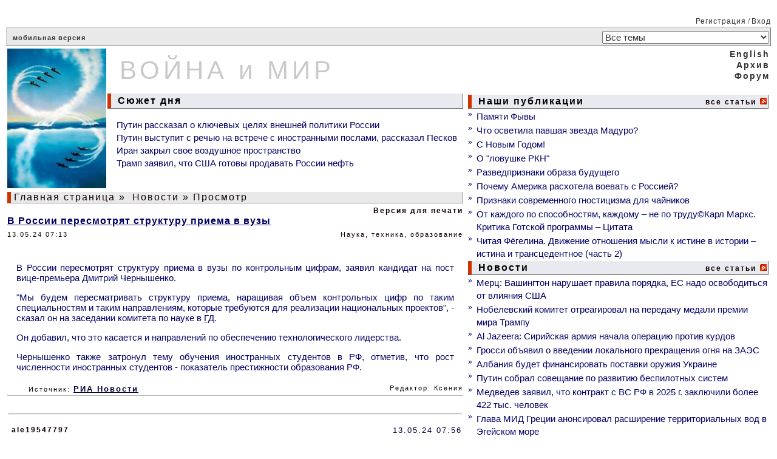

--- FILE ---
content_type: text/html; charset=cp1251
request_url: https://www.warandpeace.ru/ru/news/view/187256/
body_size: 8835
content:
<!-- NAME: wap_main.html -->
<!DOCTYPE HTML>
<html>
<!-- NAME: wap_other_pages.html -->
<head>
<title>В России пересмотрят структуру приема в вузы - ВОЙНА и МИР</title>
<meta http-equiv="content-type" content="text/html; charset=windows-1251">
<base  href="https://www.warandpeace.ru/">
<link rel="shortcut icon" href="https://www.warandpeace.ru/icon/wap-1.ico">
<link href="https://www.warandpeace.ru/wap.css?k=4" rel="stylesheet" type="text/css">
<meta http-equiv="Content-Type" content="text/html; charset=windows-1251">
<meta name="zen-verification" content="avGeWJXQ799xOed9srlwEaLIjXhvzPRMm7RHrOsztuSLSZ5ytLrbJt1cX8XigR1P" />
<meta name="keywords" content="ВПК России, экономика, энергетика, ситуация в Сирии, украинский конфликт, распад СССР, международные организации, миграционный кризис, китайский Шелковый путь, терроризм джихадисты, санкции">
<meta name="description" content="Информационно-аналитический ресурс о событиях в мире: текущие новости, еженедельные обзоры, обсуждения.">
<meta name="allow-search" content="yes">
<meta name="Robots" content="all">
<meta name="Locale" content="RU">
<meta name="revisit" content="5">
<meta name="revisit-after" content="5 days">
<style>
.wapQuote, .wapHiden {
border: 1px solid #110000;
padding: 8px;
margin: 5px 5px 8px;
}
.wapHiden {
border-color: gray;
color: gray;
cursor: pointer;
text-align: center;
}
</style>
<script language="JavaScript" type="text/javascript">
<!--
document.addEventListener('DOMContentLoaded', function(){
var quotes = document.getElementsByClassName('wapQuote'),
len = quotes.length;
if(len) {
for (var i = 0; i < len; i++) {
var elem = quotes[i];
if(elem.parentElement.classList.contains('wapQuote')){
elem.style.display = "none";
if(elem.children[0] && elem.children[0].nodeName == 'STRONG') {
var ins = document.createElement('div');
ins.classList.add('wapHiden');
ins.innerHTML = '<strong style="float: left;">'+elem.children[0].textContent.replace(/>/, '>&gt;')+'</strong>скрытый текст<strong style="float: right;"> + </strong>';
elem.parentNode.insertBefore(ins, elem);
ins.addEventListener('click', wapToogle);
}
}
}
}
});

function wapToogle(e) {
var elem = e.currentTarget,
sib = getSiblings(elem);
elem.style.display = 'none';
for (var i = 0; i < sib.length; i++) {
if(sib[i].classList.contains('wapQuote')) {
sib[i].style.display = 'block';
}
}
elem.removeEventListener('click', wapToogle);
}

function getChildren(n, skipMe){
var r = [];
for ( ; n; n = n.nextSibling )
if ( n.nodeType == 1 && n != skipMe)
r.push( n );
return r;
};

function getSiblings(n) {
return getChildren(n.parentNode.firstChild, n);
}
-->
</script>


<link href="/ru/rss/news/" rel="alternate" type="application/rss+xml" title="Rss">
<script type="text/javascript">
document.addEventListener("DOMContentLoaded", function(){
var elem = document.getElementById("height1");
if(elem){
var h1 = elem.getBoundingClientRect().height,
h2 = document.getElementById("height2");
h2.setAttribute("height", h1);
}
});
function yanInit(id){
(function(w, d, n, s, t) {
w[n] = w[n] || [];
w[n].push(function() {
Ya.Context.AdvManager.render({
blockId: id,
renderTo: "yandex_rtb_" + id,
async: true
});
});
t = d.getElementsByTagName("script")[0];
if(t.src != "https://an.yandex.ru/system/context.js"){
s = d.createElement("script");
s.type = "text/javascript";
s.src = "//an.yandex.ru/system/context.js";
s.async = true;
t.parentNode.insertBefore(s, t);
}
})(this, this.document, "yandexContextAsyncCallbacks");
}
</script>

</head>
<body>
<!--LiveInternet counter--><script type="text/javascript">
<!--
document.write('<img src="https://counter.yadro.ru/hit?r'+ escape(document.referrer)+((typeof(screen)=='undefined')?'': ';s'+screen.width+'*'+screen.height+'*'+(screen.colorDepth? screen.colorDepth:screen.pixelDepth))+';u'+escape(document.URL)+ ';'+Math.random()+ '" width=1 height=1 alt="">')
//-->
</script>
<!--/LiveInternet counter-->
<table width="100%" align="center" cellpadding="0">
<tr>
<td class="td_border1" width="100%"  colspan="2" align="right">&nbsp;<a href="https://www.warandpeace.ru/ru/register/" class="a_menu_12">Регистрация</a>&nbsp;/&nbsp;<a href="https://www.warandpeace.ru/ru/login/" class="a_menu_12">Вход</a></td>
</tr>
<tr>
<td colspan="2">
<table width="100%" cellspacing="0">
<tr>
<td class="td_border26" colspan="2">
<a href="https://pda.warandpeace.ru/ru/" class="a_logom">мобильная версия</a>
<!--					<form name="search_action" action="https://www.warandpeace.ru/ru/search/" method="get">
<input type="text" size="18" name="search_text" value="Поиск" onfocus="search_text.value=''">
</form>
-->				</td>
<td align="right" class="td_border22">
<form name="topic_select" action="https://www.warandpeace.ru/ru/news/topic/" method="post">
<input type="hidden" name="change_topic" value="1">
<select class="top_select" name="new_topic" onchange="topic_select.submit()"><option value="">Все темы</option>

<option value="10">Армия, ВПК, спецслужбы</option>

<option value="40">Африка как ничейные ресурсы</option>

<option value="35">Ближний Восток</option>

<option value="52">БРИКС</option>

<option value="27">В России</option>

<option value="44">Демократия и удобные режимы</option>

<option value="24">Европа: тенденции</option>

<option value="46">Информационные пузыри</option>

<option value="23">История: факты и документы</option>

<option value="48">Космос</option>

<option value="41">Мировое правительство</option>

<option value="9">Наследники СССР сегодня</option>

<option value="51">НАТО: реликт ушедшей эпохи</option>

<option value="31">Наука, техника, образование</option>

<option value="20">США: опыт строительства империи</option>

<option value="28">Терроризм: факты и движущие силы</option>

<option value="50">Торговые войны</option>

<option value="45">Чрезвычайные ситуации</option>

<option value="34">ШОС и ситуация в Азии</option>

<option value="49">Экология и климат</option>

<option value="26">Экономика и Финансы</option>

<option value="11">Южноамериканский бунт</option>


</select>
</form>
</td>
</tr>
</table>
</td>
</tr>

<tr>
<td width="60%">
<table width="100%">
<tr>
<td rowspan="2">
<a href="https://www.warandpeace.ru/ru/" class="a_default"><img src="/images/agent.jpg" width="163" height="230" border="0" alt="ВОЙНА и МИР"></a>
</td>
<td id="height2" class="logo_middle" height="73">
<a href="https://www.warandpeace.ru/ru/" class="a_logo">ВОЙНА и МИР</a>
</td>
</tr>
<tr>
<td align="left" width="100%">
<h3><table><tr><td class="border32"> &nbsp;Сюжет дня</td></tr></table></h3>
<dir>
<a href="https://www.warandpeace.ru/ru/news/view/204465/" class="a_other_cat">Путин рассказал о ключевых целях внешней политики России</a><br>
<a href="https://www.warandpeace.ru/ru/news/view/204458/" class="a_other_cat">Путин выступит с речью на встрече с иностранными послами, рассказал Песков</a><br>
<a href="https://www.warandpeace.ru/ru/news/view/204450/" class="a_other_cat">Иран закрыл свое воздушное пространство</a><br>
<a href="https://www.warandpeace.ru/ru/news/view/204315/" class="a_other_cat">Трамп заявил, что США готовы продавать России нефть</a><br>
</dir>

</td>
</tr>
<tr>
<td class="border7" colspan="2">
<a href="https://www.warandpeace.ru/ru/" class="a_headers">Главная страница</a>&nbsp;&raquo;&nbsp;<a href="https://www.warandpeace.ru/ru/news/" class="a_headers">Новости</a>&nbsp;&raquo;&nbsp;Просмотр
</td>
</tr>
<tr>
<td colspan="2">
<!-- NAME: wap_article_long.html -->
<table border="0" align="center" cellspacing="0" width="100%" class="border9">
<tr><td colspan="2" align="right"><a href="https://www.warandpeace.ru/ru/news/vprint/187256/" target="_blank" class="a_topic_all">Версия для печати</a></td></tr>
<tr><td id="topic_text" colspan="2"><a href="https://ria.ru/20240512/vuzy-1945368208.html?in=l" class="a_header_article" target=_blank>В России пересмотрят структуру приема в вузы</a></td></tr>
<tr>
<td align="left" class="topic_info_top">13.05.24 07:13</td>
<td align="right" class="topic_info_top">Наука, техника, образование</td>
</tr>
<tr><td class="topic_announce" colspan="2"></td></tr>
<tr><td class="topic_text" id="topic_text" colspan="2"><p class="MsoNormal">В России пересмотрят структуру приема в вузы по контрольным цифрам, заявил кандидат на пост вице-премьера Дмитрий Чернышенко.</p> <p class="MsoNormal">"Мы будем пересматривать структуру приема, наращивая объем контрольных цифр по таким специальностям и таким направлениям, которые требуются для реализации национальных проектов", - сказал он на заседании комитета по науке в&nbsp;<a href="https://ria.ru/organization_Gosudarstvennaja_Duma_RF/" target="_blank">ГД</a>.</p> <p class="MsoNormal">Он добавил, что это касается и направлений по обеспечению технологического лидерства.</p> Чернышенко также затронул тему обучения иностранных студентов в РФ, отметив, что рост численности иностранных студентов - показатель престижности образования РФ.</td></tr>
<tr><td colspan="2">&nbsp;</td></tr>
<tr>
<td align="left" class="topic_footer">Источник: <a href="https://ria.ru/20240512/vuzy-1945368208.html?in=l" target=_blank class="a_topic_info">РИА Новости</a></td>
<td align="right" class="topic_footer">Редактор: Ксения</td>
</tr>
</table>
<!-- END: wap_article_long.html -->

<!-- NAME: comments_sorry.html -->
<table cellspacing="2" cellpadding="0" width="100%" align="center">

<tr><td align="center"></td></tr>
<tr><td style="padding-top: 5px;"><div id="wap_ads_5" style="padding: 5px 0; margin-right: -1600px; width: 100%; overflow: hidden;">
<!-- Yandex.RTB R-A-418072-3 -->
<div id="yandex_rtb_R-A-418072-3"></div>
<script type="text/javascript">
yanInit("R-A-418072-3");
</script>
</div>
</td></tr>
<tr><td align="left"><hr></td></tr>
<tr><td align="center"></td></tr>
<tr><td align="center" class="topic_footer"></td></tr>
</table>
<!-- END: comments_sorry.html -->

<!-- NAME: comment_list.html -->

<script language="JavaScript" type="text/javascript">
<!--
function set_action (URL) {
document.comment_list.action = URL;
document.comment_list.submit();
return false;
}
-->
</script>




<!-- NAME: show_comment.html -->
<table class="border9" cellspacing="2" cellpadding="0" width="100%" align="center">
<tr><td colspan="2"></td></tr>
<tr>
<td width="50%" class="comment_nick">ale19547797</td><td width="50%" align="right" class="comment_date">13.05.24 07:56</td>
</tr>
<tr>
<td colspan="2" class="comment_text">Вообще-то для этого надо не просто цифры приема пересматривать, а мотивировать будущих студентов поступать на нужные специальности.</td>
</tr>
<tr><td class="checkbox" align="left"></td>
<tr><td colspan="2" align="right"><!-- NAME: wap_table.html -->
<table border="0" cellspacing="2" cellpadding="0">
<tr><td><!-- NAME: article_controls.html -->
<form name="article_controls_form" action="" method="post">
<input type="hidden" name="back_url" value="https://www.warandpeace.ru/ru/news/view/187256/">
<input type="submit" class="button" value="">
</form>
<!-- END: article_controls.html -->

</td>

</tr>


</table>
<!-- END: wap_table.html -->

</td></tr>
<tr><td align="right" class="topic_footer">.</td></tr>
</table>
<!-- END: show_comment.html -->

<!-- NAME: show_comment.html -->
<table class="border9" cellspacing="2" cellpadding="0" width="100%" align="center">
<tr><td colspan="2"></td></tr>
<tr>
<td width="50%" class="comment_nick">Leo Leon</td><td width="50%" align="right" class="comment_date">13.05.24 10:25</td>
</tr>
<tr>
<td colspan="2" class="comment_text"><div class="wapQuote"><strong>&gt; ale19547797</strong><hr />Вообще-то для этого надо не просто цифры приема пересматривать, а мотивировать будущих студентов поступать на нужные специальности.</div>На мой взгляд надо мотивировать выпускников ВУЗов на работу по полученной специальности. Как это было во времена СССР - жильё, детсад, подъёмные, гарантированное место работы. Не такие уж и большие деньги в масштабах страны, но выпускник будет именно работать, а не охранять киоски с китайским ширпотребом. И обязательная отработка выпускников бюджетного государственного обучения как минимум 3 года по направлению государственных структур. <div>Ну и конечно важен выбор специальности. Сейчас для этого много начинает делаться начиная со школьного возраста.</div></td>
</tr>
<tr><td class="checkbox" align="left"></td>
<tr><td colspan="2" align="right"><!-- NAME: wap_table.html -->
<table border="0" cellspacing="2" cellpadding="0">
<tr><td><!-- NAME: article_controls.html -->
<form name="article_controls_form" action="" method="post">
<input type="hidden" name="back_url" value="https://www.warandpeace.ru/ru/news/view/187256/">
<input type="submit" class="button" value="">
</form>
<!-- END: article_controls.html -->

</td>

</tr>


</table>
<!-- END: wap_table.html -->

</td></tr>
<tr><td align="right" class="topic_footer">.</td></tr>
</table>
<!-- END: show_comment.html -->

<!-- NAME: show_comment.html -->
<table class="border9" cellspacing="2" cellpadding="0" width="100%" align="center">
<tr><td colspan="2"></td></tr>
<tr>
<td width="50%" class="comment_nick">zav</td><td width="50%" align="right" class="comment_date">13.05.24 12:12</td>
</tr>
<tr>
<td colspan="2" class="comment_text">хозяйке на заметку. знаете ли вы что выбору специальности очень способствует высокая зарплата. </td>
</tr>
<tr><td class="checkbox" align="left"></td>
<tr><td colspan="2" align="right"><!-- NAME: wap_table.html -->
<table border="0" cellspacing="2" cellpadding="0">
<tr><td><!-- NAME: article_controls.html -->
<form name="article_controls_form" action="" method="post">
<input type="hidden" name="back_url" value="https://www.warandpeace.ru/ru/news/view/187256/">
<input type="submit" class="button" value="">
</form>
<!-- END: article_controls.html -->

</td>

</tr>


</table>
<!-- END: wap_table.html -->

</td></tr>
<tr><td align="right" class="topic_footer">.</td></tr>
</table>
<!-- END: show_comment.html -->

<!-- NAME: show_comment.html -->
<table class="border9" cellspacing="2" cellpadding="0" width="100%" align="center">
<tr><td colspan="2"></td></tr>
<tr>
<td width="50%" class="comment_nick">Alanv</td><td width="50%" align="right" class="comment_date">14.05.24 18:04</td>
</tr>
<tr>
<td colspan="2" class="comment_text"><div><em>"надо мотивировать выпускников ВУЗов на работу по полученной  специальности. Как это было во времена СССР - жильё, детсад, подъёмные,  гарантированное место работы. Не такие уж и большие деньги в масштабах  страны"</em></div><div><br /></div><div>- Это ОЧЕНЬ БОЛЬШИЕ ДЕНЬГИ. И ГЛАВНОЕ - деньги ЗА ЧЕЙ-ТО СЧЁТ. Само по себе государство ничего не строит и не делает.<br /></div><div>- Жильё? Бесплатное, что-ли? А вы не обурели? А остальные - побоку? Ипотека итак под минимальные проценты. И когда это жильё ВСЕМ выпускникам давали?<br /></div><div>- Детсады итак дают и вообще поддержка семей с детьми - крайне высокая.</div><div>- Подъёмные? Так а в чём проблема? Только государство тут с какого бока? Пусть принимающие фирмы беспокоятся...</div><div><br /></div><div>Вы хотите опять во времена загнивающего СССР...</div></td>
</tr>
<tr><td class="checkbox" align="left"></td>
<tr><td colspan="2" align="right"><!-- NAME: wap_table.html -->
<table border="0" cellspacing="2" cellpadding="0">
<tr><td><!-- NAME: article_controls.html -->
<form name="article_controls_form" action="" method="post">
<input type="hidden" name="back_url" value="https://www.warandpeace.ru/ru/news/view/187256/">
<input type="submit" class="button" value="">
</form>
<!-- END: article_controls.html -->

</td>

</tr>


</table>
<!-- END: wap_table.html -->

</td></tr>
<tr><td align="right" class="topic_footer">.</td></tr>
</table>
<!-- END: show_comment.html -->

<!-- NAME: show_comment.html -->
<table class="border9" cellspacing="2" cellpadding="0" width="100%" align="center">
<tr><td colspan="2"></td></tr>
<tr>
<td width="50%" class="comment_nick">Alanv</td><td width="50%" align="right" class="comment_date">14.05.24 18:06</td>
</tr>
<tr>
<td colspan="2" class="comment_text"><div class="wapQuote"><strong>&gt; zav</strong><hr />хозяйке на заметку. знаете ли вы что выбору специальности очень способствует высокая зарплата.</div>Ну так пусть платят те, кто принимает. Причём тут государство? Но будет неприемлемо, если вылупившийся выпускник будет получать больше отработавшего &gt;10 лет...</td>
</tr>
<tr><td class="checkbox" align="left"></td>
<tr><td colspan="2" align="right"><!-- NAME: wap_table.html -->
<table border="0" cellspacing="2" cellpadding="0">
<tr><td><!-- NAME: article_controls.html -->
<form name="article_controls_form" action="" method="post">
<input type="hidden" name="back_url" value="https://www.warandpeace.ru/ru/news/view/187256/">
<input type="submit" class="button" value="">
</form>
<!-- END: article_controls.html -->

</td>

</tr>


</table>
<!-- END: wap_table.html -->

</td></tr>
<tr><td align="right" class="topic_footer">.</td></tr>
</table>
<!-- END: show_comment.html -->

<!-- NAME: show_comment.html -->
<table class="border9" cellspacing="2" cellpadding="0" width="100%" align="center">
<tr><td colspan="2"></td></tr>
<tr>
<td width="50%" class="comment_nick">laa</td><td width="50%" align="right" class="comment_date">14.05.24 18:37</td>
</tr>
<tr>
<td colspan="2" class="comment_text"><div class="wapQuote"><strong>&gt; Alanv</strong><hr /><div><em>"надо мотивировать выпускников ВУЗов на работу по полученной  специальности. Как это было во времена СССР - жильё, детсад, подъёмные,  гарантированное место работы. Не такие уж и большие деньги в масштабах  страны"</em></div><div><br /></div><div>- Это ОЧЕНЬ БОЛЬШИЕ ДЕНЬГИ. И ГЛАВНОЕ - деньги ЗА ЧЕЙ-ТО СЧЁТ. Само по себе государство ничего не строит и не делает.<br /></div><div>- Жильё? Бесплатное, что-ли? А вы не обурели? А остальные - побоку? Ипотека итак под минимальные проценты. И когда это жильё ВСЕМ выпускникам давали?<br /></div><div>- Детсады итак дают и вообще поддержка семей с детьми - крайне высокая.</div><div>- Подъёмные? Так а в чём проблема? Только государство тут с какого бока? Пусть принимающие фирмы беспокоятся...</div><div><br /></div><div>Вы хотите опять во времена загнивающего СССР...<br /></div></div>Это не большие деньги. Это наличие того, чего ныне нет - грамотного руководства. Знания куда и сколько вложить, и сколько и с кого спросить.<div>В СССР научно-технической политикой руководили, может, и не лучшим образом (история с ЕС ЭВМ), но руководили. Сейчас только пилят. </div></td>
</tr>
<tr><td class="checkbox" align="left"></td>
<tr><td colspan="2" align="right"><!-- NAME: wap_table.html -->
<table border="0" cellspacing="2" cellpadding="0">
<tr><td><!-- NAME: article_controls.html -->
<form name="article_controls_form" action="" method="post">
<input type="hidden" name="back_url" value="https://www.warandpeace.ru/ru/news/view/187256/">
<input type="submit" class="button" value="">
</form>
<!-- END: article_controls.html -->

</td>

</tr>


</table>
<!-- END: wap_table.html -->

</td></tr>
<tr><td align="right" class="topic_footer">.</td></tr>
</table>
<!-- END: show_comment.html -->

<!-- NAME: show_comment.html -->
<table class="border9" cellspacing="2" cellpadding="0" width="100%" align="center">
<tr><td colspan="2"></td></tr>
<tr>
<td width="50%" class="comment_nick">laa</td><td width="50%" align="right" class="comment_date">14.05.24 18:40</td>
</tr>
<tr>
<td colspan="2" class="comment_text">Построить кампусы для обучения иностранных студентов - и построить пару семейных общежитий. Что дороже?</td>
</tr>
<tr><td class="checkbox" align="left"></td>
<tr><td colspan="2" align="right"><!-- NAME: wap_table.html -->
<table border="0" cellspacing="2" cellpadding="0">
<tr><td><!-- NAME: article_controls.html -->
<form name="article_controls_form" action="" method="post">
<input type="hidden" name="back_url" value="https://www.warandpeace.ru/ru/news/view/187256/">
<input type="submit" class="button" value="">
</form>
<!-- END: article_controls.html -->

</td>

</tr>


</table>
<!-- END: wap_table.html -->

</td></tr>
<tr><td align="right" class="topic_footer">.</td></tr>
</table>
<!-- END: show_comment.html -->

<!-- NAME: show_comment.html -->
<table class="border9" cellspacing="2" cellpadding="0" width="100%" align="center">
<tr><td colspan="2"></td></tr>
<tr>
<td width="50%" class="comment_nick">_magistr2003_</td><td width="50%" align="right" class="comment_date">14.05.24 19:22</td>
</tr>
<tr>
<td colspan="2" class="comment_text"><div class="wapQuote"><strong>&gt; Alanv</strong><hr />Ну так пусть платят те, кто принимает. Причём тут государство? Но будет неприемлемо, если вылупившийся выпускник будет получать больше отработавшего &gt;10 лет...<br /></div>На ВПК вообще-то тоже нужны специалисты. А учитывая, что немалая его часть под контролем государства (Ростех, ОАК, ОДК, Алмаз-Антей и тд) - то вопросов, причем тут государство, наверное не должно возникать?</td>
</tr>
<tr><td class="checkbox" align="left"></td>
<tr><td colspan="2" align="right"><!-- NAME: wap_table.html -->
<table border="0" cellspacing="2" cellpadding="0">
<tr><td><!-- NAME: article_controls.html -->
<form name="article_controls_form" action="" method="post">
<input type="hidden" name="back_url" value="https://www.warandpeace.ru/ru/news/view/187256/">
<input type="submit" class="button" value="">
</form>
<!-- END: article_controls.html -->

</td>

</tr>


</table>
<!-- END: wap_table.html -->

</td></tr>
<tr><td align="right" class="topic_footer">.</td></tr>
</table>
<!-- END: show_comment.html -->

<!-- NAME: show_comment.html -->
<table class="border9" cellspacing="2" cellpadding="0" width="100%" align="center">
<tr><td colspan="2"></td></tr>
<tr>
<td width="50%" class="comment_nick">Alanv</td><td width="50%" align="right" class="comment_date">15.05.24 10:56</td>
</tr>
<tr>
<td colspan="2" class="comment_text"><div class="wapQuote"><strong>&gt; _magistr2003_</strong><hr /><div class="wapQuote"><strong>&gt; Alanv</strong><hr />Ну так пусть платят те, кто принимает. Причём тут государство? Но будет неприемлемо, если вылупившийся выпускник будет получать больше отработавшего &gt;10 лет...<br /></div>На ВПК вообще-то тоже нужны специалисты. А учитывая, что немалая его часть под контролем государства (Ростех, ОАК, ОДК, Алмаз-Антей и тд) - то вопросов, причем тут государство, наверное не должно возникать?<br /></div>Для выпускника предприятие ВПК - таже обычная "принимающая фирма". Если нужно ВПК, так ему должны выделять больше В ЦЕЛОМ. Ну так это сейчас ТАК И ДЕЛАЕТСЯ. А уж как внутри конкретной будут распределятся бюджетные субсидии для достижения максимального результата - это её дело и больше ничьё.</td>
</tr>
<tr><td class="checkbox" align="left"></td>
<tr><td colspan="2" align="right"><!-- NAME: wap_table.html -->
<table border="0" cellspacing="2" cellpadding="0">
<tr><td><!-- NAME: article_controls.html -->
<form name="article_controls_form" action="" method="post">
<input type="hidden" name="back_url" value="https://www.warandpeace.ru/ru/news/view/187256/">
<input type="submit" class="button" value="">
</form>
<!-- END: article_controls.html -->

</td>

</tr>


</table>
<!-- END: wap_table.html -->

</td></tr>
<tr><td align="right" class="topic_footer">.</td></tr>
</table>
<!-- END: show_comment.html -->





<!-- END: comment_list.html -->


</td>
</tr>
</table>
</td>
<td style="min-width: 320px; width: 40%;">
<table width="100%">
<tr>
<td id="height1" align="right" colspan="3">
<a href="https://www.warandpeace.ru/en/news/" class = "a_lang">English</a><br><a href="https://www.warandpeace.ru/ru/archive/" class="a_lang">Архив</a><br><a href="https://www.warandpeace.ru/ru/phorum/" class="a_lang">Форум</a><br><br>
</td>
<!--                                <td class="border11">

</td>
-->			    </tr>
<tr>
<td colspan="3">
<table width="100%">
<tr><td colspan = "2" width="100%"><h3><table width="100%"><tr><td class="border31">&nbsp;Наши публикации</td><td class="border31" align="right"><a href="https://www.warandpeace.ru/ru/exclusive/" class="a_topic_all">все статьи</a>    <a href="/ru/rss/exclusive/" class="a_default"><img src="https://www.warandpeace.ru/icon/rss-feed.gif" alt="rss" border="0"></a></td></tr></table></h3></td></tr><tr><td class="date_n">&#187;&nbsp;</td><td align="left"><a href="https://www.warandpeace.ru/ru/exclusive/view/142327/" class="a_other_cat">Памяти Фывы</a></td></tr>
<tr><td class="date_n">&#187;&nbsp;</td><td align="left"><a href="https://www.warandpeace.ru/ru/exclusive/view/204161/" class="a_other_cat">Что осветила павшая звезда Мадуро?</a></td></tr>
<tr><td class="date_n">&#187;&nbsp;</td><td align="left"><a href="https://www.warandpeace.ru/ru/exclusive/view/204060/" class="a_other_cat">С Новым Годом!</a></td></tr>
<tr><td class="date_n">&#187;&nbsp;</td><td align="left"><a href="https://www.warandpeace.ru/ru/exclusive/view/203464/" class="a_other_cat">О "ловушке РКН"</a></td></tr>
<tr><td class="date_n">&#187;&nbsp;</td><td align="left"><a href="https://www.warandpeace.ru/ru/exclusive/view/203421/" class="a_other_cat">Разведпризнаки образа будущего</a></td></tr>
<tr><td class="date_n">&#187;&nbsp;</td><td align="left"><a href="https://www.warandpeace.ru/ru/exclusive/view/203132/" class="a_other_cat">Почему Америка расхотела воевать с Россией? </a></td></tr>
<tr><td class="date_n">&#187;&nbsp;</td><td align="left"><a href="https://www.warandpeace.ru/ru/exclusive/view/201125/" class="a_other_cat">Признаки современного гностицизма для чайников</a></td></tr>
<tr><td class="date_n">&#187;&nbsp;</td><td align="left"><a href="https://www.warandpeace.ru/ru/exclusive/view/200245/" class="a_other_cat">От каждого по способностям, каждому – не по труду©Карл Маркс. Критика Готской программы – Цитата</a></td></tr>
<tr><td class="date_n">&#187;&nbsp;</td><td align="left"><a href="https://www.warandpeace.ru/ru/exclusive/view/199812/" class="a_other_cat">Читая Фёгелина. Движение отношения мысли к истине в истории – истина и трансцедентное (часть 2)</a></td></tr>
<tr><td colspan = "2" width="100%"><h3><table width="100%"><tr><td class="border31">&nbsp;Новости</td><td class="border31" align="right"><a href="https://www.warandpeace.ru/ru/news/" class="a_topic_all">все статьи</a>    <a href="/ru/rss/news/" class="a_default"><img src="https://www.warandpeace.ru/icon/rss-feed.gif" alt="rss" border="0"></a></td></tr></table></h3></td></tr><tr><td class="date_n">&#187;&nbsp;</td><td align="left"><a href="https://www.warandpeace.ru/ru/news/view/204506/" class="a_news">Мерц: Вашингтон нарушает правила порядка, ЕС надо освободиться от влияния США</a></td></tr>
<tr><td class="date_n">&#187;&nbsp;</td><td align="left"><a href="https://www.warandpeace.ru/ru/news/view/204505/" class="a_news">Нобелевский комитет отреагировал на передачу медали премии мира Трампу</a></td></tr>
<tr><td class="date_n">&#187;&nbsp;</td><td align="left"><a href="https://www.warandpeace.ru/ru/news/view/204510/" class="a_news">Al Jazeera: Сирийская армия начала операцию против курдов</a></td></tr>
<tr><td class="date_n">&#187;&nbsp;</td><td align="left"><a href="https://www.warandpeace.ru/ru/news/view/204504/" class="a_news">Гросси объявил о введении локального прекращения огня на ЗАЭС</a></td></tr>
<tr><td class="date_n">&#187;&nbsp;</td><td align="left"><a href="https://www.warandpeace.ru/ru/news/view/204503/" class="a_news">Албания будет финансировать поставки оружия Украине</a></td></tr>
<tr><td class="date_n">&#187;&nbsp;</td><td align="left"><a href="https://www.warandpeace.ru/ru/news/view/204502/" class="a_news">Путин собрал совещание по развитию беспилотных систем</a></td></tr>
<tr><td class="date_n">&#187;&nbsp;</td><td align="left"><a href="https://www.warandpeace.ru/ru/news/view/204501/" class="a_news">Медведев заявил, что контракт с ВС РФ в 2025 г. заключили более 422 тыс. человек</a></td></tr>
<tr><td class="date_n">&#187;&nbsp;</td><td align="left"><a href="https://www.warandpeace.ru/ru/news/view/204500/" class="a_news">Глава МИД Греции анонсировал расширение территориальных вод в Эгейском море</a></td></tr>
<tr class="googleAds"><td colspan="2" align="center" style="padding-top: 3px;"><div id="wap_ads_2" style="padding: 5px 0; text-align: center;">
<!-- Yandex.RTB R-A-418072-4 -->
<div id="yandex_rtb_R-A-418072-4"></div>
<script type="text/javascript">
yanInit("R-A-418072-4");
</script>
</div>
</td></tr>
<tr><td colspan = "2" width="100%"><h3><table width="100%"><tr><td class="border31">&nbsp;Репортажи</td><td class="border31" align="right"><a href="https://www.warandpeace.ru/ru/reports/" class="a_topic_all">все статьи</a>    <a href="/ru/rss/reports/" class="a_default"><img src="https://www.warandpeace.ru/icon/rss-feed.gif" alt="rss" border="0"></a></td></tr></table></h3></td></tr><tr><td class="date_n">&#187;&nbsp;</td><td align="left"><a href="https://www.warandpeace.ru/ru/reports/view/204413/" class="a_other_cat">Валерий Половинкин: Россия уже сегодня способна противостоять украинским дронам и разведке НАТО в Черном море</a></td></tr>
<tr><td class="date_n">&#187;&nbsp;</td><td align="left"><a href="https://www.warandpeace.ru/ru/reports/view/204353/" class="a_other_cat">Россия получила четыре повода для гордости за свою авиацию</a></td></tr>
<tr><td class="date_n">&#187;&nbsp;</td><td align="left"><a href="https://www.warandpeace.ru/ru/reports/view/204335/" class="a_other_cat">В Южной Корее появился доклад о тайных агентах Сеула, которых забыло государство</a></td></tr>
<tr><td class="date_n">&#187;&nbsp;</td><td align="left"><a href="https://www.warandpeace.ru/ru/reports/view/204293/" class="a_other_cat">Трамп дал интервью телеканалу Fox News: главное из заявлений президента США</a></td></tr>
<tr><td class="date_n">&#187;&nbsp;</td><td align="left"><a href="https://www.warandpeace.ru/ru/reports/view/204267/" class="a_other_cat">Союзник шейхов ОАЭ провалил войну и сбежал из Йемена</a></td></tr>
<tr><td class="date_n">&#187;&nbsp;</td><td align="left"><a href="https://www.warandpeace.ru/ru/reports/view/204244/" class="a_other_cat">Погоня в океане: США захватили танкер под российским флагом</a></td></tr>
<tr><td class="date_n">&#187;&nbsp;</td><td align="left"><a href="https://www.warandpeace.ru/ru/reports/view/204173/" class="a_other_cat">В гости к пингвинам: ученые из СССР внесли огромный вклад в исследования Антарктиды</a></td></tr>
<tr><td class="date_n">&#187;&nbsp;</td><td align="left"><a href="https://www.warandpeace.ru/ru/reports/view/204134/" class="a_other_cat">Ровно полвека назад Венесуэла национализировала нефтедобычу. Трамп хочет всё вернуть на исходные позиции</a></td></tr>
<tr><td colspan = "2" width="100%"><h3><table width="100%"><tr><td class="border31">&nbsp;Комментарии</td><td class="border31" align="right"><a href="https://www.warandpeace.ru/ru/commentaries/" class="a_topic_all">все статьи</a>    <a href="/ru/rss/commentaries/" class="a_default"><img src="https://www.warandpeace.ru/icon/rss-feed.gif" alt="rss" border="0"></a></td></tr></table></h3></td></tr><tr><td class="date_n">&#187;&nbsp;</td><td align="left"><a href="https://www.warandpeace.ru/ru/commentaries/view/204499/" class="a_other_cat">Нестабильный мир и ядерная война в Европе. Политолог Пророк о макрозонах</a></td></tr>
<tr><td class="date_n">&#187;&nbsp;</td><td align="left"><a href="https://www.warandpeace.ru/ru/commentaries/view/204435/" class="a_other_cat">Чадаев: Про войну</a></td></tr>
<tr><td class="date_n">&#187;&nbsp;</td><td align="left"><a href="https://www.warandpeace.ru/ru/commentaries/view/204355/" class="a_other_cat">Рынок нефти кардинально не изменился: Зачем США нападают на танкеры в Атлантике на самом деле</a></td></tr>
<tr><td class="date_n">&#187;&nbsp;</td><td align="left"><a href="https://www.warandpeace.ru/ru/commentaries/view/204336/" class="a_other_cat">Почему захват нефтяных ресурсов Венесуэлы может обернуться стратегической ловушкой для США</a></td></tr>
<tr><td class="date_n">&#187;&nbsp;</td><td align="left"><a href="https://www.warandpeace.ru/ru/commentaries/view/204300/" class="a_other_cat">Россия поразила цели на Украине с помощью «Орешника». Что пишут СМИ</a></td></tr>
<tr><td class="date_n">&#187;&nbsp;</td><td align="left"><a href="https://www.warandpeace.ru/ru/commentaries/view/204279/" class="a_other_cat">Притязания Трампа на Гренландию поставили перед Европой сложный вопрос</a></td></tr>
<tr><td class="date_n">&#187;&nbsp;</td><td align="left"><a href="https://www.warandpeace.ru/ru/commentaries/view/204243/" class="a_other_cat">В Минтрансе РФ прокомментировали захват нефтяного танкера «Маринера»</a></td></tr>
<tr><td class="date_n">&#187;&nbsp;</td><td align="left"><a href="https://www.warandpeace.ru/ru/commentaries/view/204223/" class="a_other_cat">Эксперт: США не смогут взять под контроль Латинскую Америку</a></td></tr>
<tr><td colspan="2"><div id="wap_ads_3" style="padding: 5px 0; text-align: center;">
<!-- Yandex.RTB R-A-418072-1 -->
<div id="yandex_rtb_R-A-418072-1"></div>
<script type="text/javascript">
yanInit("R-A-418072-1");
</script>
</div>
</td></tr>
<tr><td colspan = "2" width="100%"><h3><table width="100%"><tr><td class="border31">&nbsp;Аналитика</td><td class="border31" align="right"><a href="https://www.warandpeace.ru/ru/analysis/" class="a_topic_all">все статьи</a>    <a href="/ru/rss/analysis/" class="a_default"><img src="https://www.warandpeace.ru/icon/rss-feed.gif" alt="rss" border="0"></a></td></tr></table></h3></td></tr><tr><td class="date_n">&#187;&nbsp;</td><td align="left"><a href="https://www.warandpeace.ru/ru/analysis/view/204483/" class="a_other_cat">По ком звонит европейский колокол?</a></td></tr>
<tr><td class="date_n">&#187;&nbsp;</td><td align="left"><a href="https://www.warandpeace.ru/ru/analysis/view/204323/" class="a_other_cat">ИМЭМО РАН: Пашинян тратит все силы на зачистку политического поля перед выборами</a></td></tr>
<tr><td class="date_n">&#187;&nbsp;</td><td align="left"><a href="https://www.warandpeace.ru/ru/analysis/view/204220/" class="a_other_cat">Запад отказался от военной победы над Россией. Теперь ставка — на переворот</a></td></tr>
<tr><td class="date_n">&#187;&nbsp;</td><td align="left"><a href="https://www.warandpeace.ru/ru/analysis/view/204190/" class="a_other_cat">Атака США на Венесуэлу: карибский фактор нефтяной интервенции</a></td></tr>
<tr><td class="date_n">&#187;&nbsp;</td><td align="left"><a href="https://www.warandpeace.ru/ru/analysis/view/204101/" class="a_other_cat">«Вчерашняя война» уже завтра. Черная полоса Ирана продолжится в новом году</a></td></tr>
<tr><td class="date_n">&#187;&nbsp;</td><td align="left"><a href="https://www.warandpeace.ru/ru/analysis/view/204058/" class="a_other_cat">Игра на нервах: зачем Китай проводит масштабные учения вокруг Тайваня</a></td></tr>
<tr><td class="date_n">&#187;&nbsp;</td><td align="left"><a href="https://www.warandpeace.ru/ru/analysis/view/203990/" class="a_other_cat">Газопровод, о котором забыли. Почему молчание Берлина по “Северным потокам” назвали суицидальным курсом</a></td></tr>
<tr><td class="date_n">&#187;&nbsp;</td><td align="left"><a href="https://www.warandpeace.ru/ru/analysis/view/203948/" class="a_other_cat">Россия взяла под контроль главную проблему в экономике</a></td></tr>



</table>
</td>
</tr>

</table>
</td>
</tr>

<!-- Контент, сервисное меню -->
<tr>
<td class="td_border3" colspan="2" align="center">
&nbsp;
</td>
</tr>
<tr>
<td colspan="2" align="center">
<!-- NAME: service_menu.html.html -->
<table width="100%">
<tr class="menu_1" align="center">
<td width="20%" align="left">&nbsp;<a href="/ru/rss/news/" class="a_default"><img src="icon/rss.png" alt="RSS" border='0'>&nbsp;</a></td>
<!--td width="8%"></td-->
<td width="10%"><a href="https://www.warandpeace.ru/ru/contacts/" class="a_menu_12">Контакты</a></td>
<td width="9%"><a href="https://www.warandpeace.ru/ru/rules/" class="a_menu_12">Правила</a></td>
<td width="8%"><a href="https://www.warandpeace.ru/ru/faq/" class="a_menu_12">ЧаВо</a></td>
<td width="8%"><a href="https://yoomoney.ru/to/410018521316643" target="_blank" class="a_menu_12">Донат</a></td>
<td width="20%" align="right">
&nbsp;
</td>
</tr>
</table>
<!-- END: service_menu.html.html -->


</td>
</tr>
<tr>
<td colspan="2" align="center">
<table width="100%">
<tr>
<td style="width: 240px;">
<a href="https://pda.warandpeace.ru/ru/" class="a_logom">мобильная версия</a>
</td>
<td align="center">
<a href="https://www.warandpeace.ru/ru/exclusive/view/142327/" style="font-size: 12px; text-decoration: none; color: #333;">Сайт основан Натальей Лаваль в 2006 году</a>
</td>
<td class="text12" style="width: 240px;">
© 2006-2024 Inca Group "War and Peace"
</td>
</tr>
</table>
</td>
</tr>
<tr>
<td colspan="2"><hr></td>
</tr>
<!--/Подвал -->
</table>

</body>
<!-- END: wap_other_pages.html -->
</html>


<!-- END: wap_main.html -->

